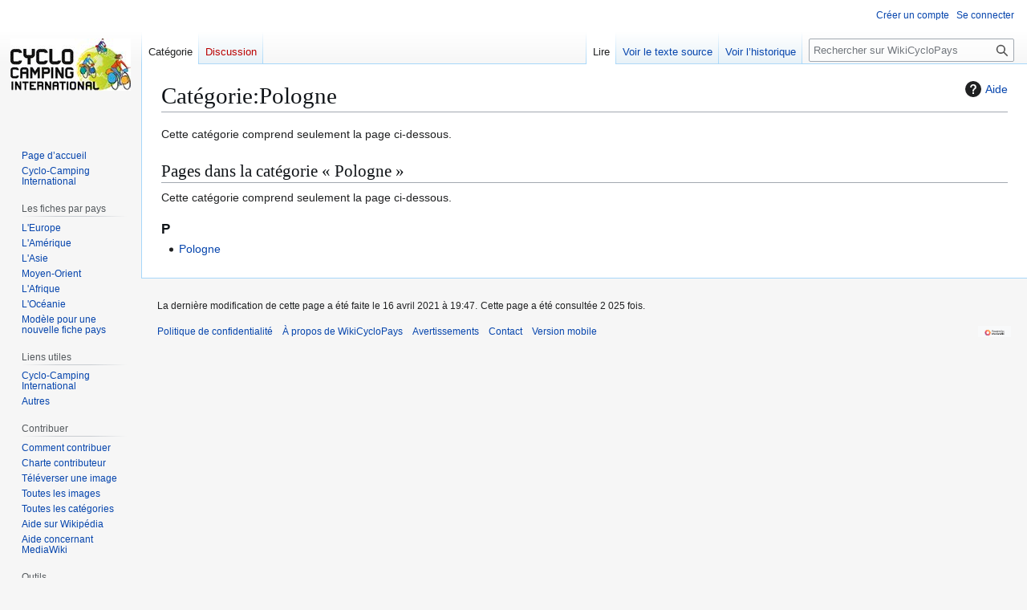

--- FILE ---
content_type: text/html; charset=UTF-8
request_url: https://wikicyclopays.cyclo-camping.international/index.php?title=Cat%C3%A9gorie:Pologne
body_size: 5396
content:
	<!DOCTYPE html>
<html class="client-nojs" lang="fr" dir="ltr">
<head>
<meta charset="UTF-8">
<title>Catégorie:Pologne — WikiCycloPays</title>
<script>(function(){var className="client-js";var cookie=document.cookie.match(/(?:^|; )wikicyclopaysmwclientpreferences=([^;]+)/);if(cookie){cookie[1].split('%2C').forEach(function(pref){className=className.replace(new RegExp('(^| )'+pref.replace(/-clientpref-\w+$|[^\w-]+/g,'')+'-clientpref-\\w+( |$)'),'$1'+pref+'$2');});}document.documentElement.className=className;}());RLCONF={"wgBreakFrames":false,"wgSeparatorTransformTable":[",\t."," \t,"],"wgDigitTransformTable":["",""],"wgDefaultDateFormat":"dmy","wgMonthNames":["","janvier","février","mars","avril","mai","juin","juillet","août","septembre","octobre","novembre","décembre"],"wgRequestId":"73afe218b71bfb2f2fe90dad","wgCanonicalNamespace":"Category","wgCanonicalSpecialPageName":false,"wgNamespaceNumber":14,"wgPageName":"Catégorie:Pologne","wgTitle":"Pologne","wgCurRevisionId":2026,"wgRevisionId":2026,"wgArticleId":355,"wgIsArticle":true,"wgIsRedirect":false,"wgAction":"view","wgUserName":null,"wgUserGroups":["*"],"wgCategories":[],"wgPageViewLanguage":"fr","wgPageContentLanguage":"fr","wgPageContentModel":"wikitext","wgRelevantPageName":"Catégorie:Pologne","wgRelevantArticleId":355,"wgIsProbablyEditable":false,"wgRelevantPageIsProbablyEditable":false,"wgRestrictionEdit":[],"wgRestrictionMove":[],"wgConfirmEditCaptchaNeededForGenericEdit":"cloudflare turnstile","wgConfirmEditHCaptchaSiteKey":"","wgMediaViewerOnClick":true,"wgMediaViewerEnabledByDefault":true,"wgVisualEditor":{"pageLanguageCode":"fr","pageLanguageDir":"ltr","pageVariantFallbacks":"fr"},"wgMFDisplayWikibaseDescriptions":{"search":false,"watchlist":false,"tagline":false},"wgEditSubmitButtonLabelPublish":false};
RLSTATE={"site.styles":"ready","user.styles":"ready","user":"ready","user.options":"loading","mediawiki.action.styles":"ready","mediawiki.helplink":"ready","skins.vector.styles.legacy":"ready","ext.visualEditor.desktopArticleTarget.noscript":"ready"};RLPAGEMODULES=["site","mediawiki.page.ready","skins.vector.legacy.js","ext.visualEditor.desktopArticleTarget.init","ext.visualEditor.targetLoader"];</script>
<script>(RLQ=window.RLQ||[]).push(function(){mw.loader.impl(function(){return["user.options@12s5i",function($,jQuery,require,module){mw.user.tokens.set({"patrolToken":"+\\","watchToken":"+\\","csrfToken":"+\\"});
}];});});</script>
<link rel="stylesheet" href="/load.php?lang=fr&amp;modules=ext.visualEditor.desktopArticleTarget.noscript%7Cmediawiki.action.styles%7Cmediawiki.helplink%7Cskins.vector.styles.legacy&amp;only=styles&amp;skin=vector">
<script async="" src="/load.php?lang=fr&amp;modules=startup&amp;only=scripts&amp;raw=1&amp;skin=vector"></script>
<meta name="generator" content="MediaWiki 1.45.1">
<meta name="robots" content="max-image-preview:standard">
<meta name="format-detection" content="telephone=no">
<meta name="viewport" content="width=1120">
<link rel="search" type="application/opensearchdescription+xml" href="/rest.php/v1/search" title="WikiCycloPays (fr)">
<link rel="EditURI" type="application/rsd+xml" href="https://wikicyclopays.cyclo-camping.international/api.php?action=rsd">
<link rel="alternate" type="application/atom+xml" title="Flux Atom de WikiCycloPays" href="/index.php?title=Sp%C3%A9cial:Modifications_r%C3%A9centes&amp;feed=atom">
</head>
<body class="skin-vector-legacy mediawiki ltr sitedir-ltr mw-hide-empty-elt ns-14 ns-subject page-Catégorie_Pologne rootpage-Catégorie_Pologne skin-vector action-view"><div id="mw-page-base" class="noprint"></div>
<div id="mw-head-base" class="noprint"></div>
<div id="content" class="mw-body" role="main">
	<a id="top"></a>
	<div id="siteNotice"></div>
	<div class="mw-indicators">
	<div id="mw-indicator-mw-helplink" class="mw-indicator"><a href="https://www.mediawiki.org/wiki/Special:MyLanguage/Help:Categories" target="_blank" class="mw-helplink"><span class="mw-helplink-icon"></span>Aide</a></div>
	</div>
	<h1 id="firstHeading" class="firstHeading mw-first-heading"><span class="mw-page-title-namespace">Catégorie</span><span class="mw-page-title-separator">:</span><span class="mw-page-title-main">Pologne</span></h1>
	<div id="bodyContent" class="vector-body">
		<div id="siteSub" class="noprint">De WikiCycloPays</div>
		<div id="contentSub"><div id="mw-content-subtitle"></div></div>
		<div id="contentSub2"></div>
		
		<div id="jump-to-nav"></div>
		<a class="mw-jump-link" href="#mw-head">Aller à la navigation</a>
		<a class="mw-jump-link" href="#searchInput">Aller à la recherche</a>
		<div id="mw-content-text" class="mw-body-content"><div class="mw-content-ltr mw-parser-output" lang="fr" dir="ltr"><p>Cette catégorie comprend seulement la page ci-dessous.
</p>
<!-- 
NewPP limit report
Cached time: 20260116161407
Cache expiry: 86400
Reduced expiry: false
Complications: []
CPU time usage: 0.001 seconds
Real time usage: 0.001 seconds
Preprocessor visited node count: 1/1000000
Revision size: 55/2097152 bytes
Post‐expand include size: 0/2097152 bytes
Template argument size: 0/2097152 bytes
Highest expansion depth: 1/100
Expensive parser function count: 0/100
Unstrip recursion depth: 0/20
Unstrip post‐expand size: 0/5000000 bytes
-->
<!--
Transclusion expansion time report (%,ms,calls,template)
100.00%    0.000      1 -total
-->

<!-- Saved in parser cache with key wikicyclopays:pcache:355:|#|:idhash:canonical and timestamp 20260116161407 and revision id 2026. Rendering was triggered because: page_view
 -->
</div><div class="mw-category-generated" lang="fr" dir="ltr"><div id="mw-pages">
<h2>Pages dans la catégorie «&#160;Pologne&#160;»</h2>
<p>Cette catégorie comprend seulement la page ci-dessous.
</p><div lang="fr" dir="ltr" class="mw-content-ltr"><div class="mw-category"><div class="mw-category-group"><h3>P</h3>
<ul><li><a href="/index.php/Pologne" title="Pologne">Pologne</a></li></ul></div></div></div>
</div></div>
<div class="printfooter" data-nosnippet="">Récupérée de "<a dir="ltr" href="https://wikicyclopays.cyclo-camping.international/index.php?title=Catégorie:Pologne&amp;oldid=2026">https://wikicyclopays.cyclo-camping.international/index.php?title=Catégorie:Pologne&amp;oldid=2026</a>"</div></div>
		<div id="catlinks" class="catlinks catlinks-allhidden" data-mw="interface"></div>
	</div>
</div>

<div id="mw-navigation">
	<h2>Menu de navigation</h2>
	<div id="mw-head">
		
<nav id="p-personal" class="mw-portlet mw-portlet-personal vector-user-menu-legacy vector-menu" aria-labelledby="p-personal-label"  >
	<h3
		id="p-personal-label"
		
		class="vector-menu-heading "
	>
		<span class="vector-menu-heading-label">Outils personnels</span>
	</h3>
	<div class="vector-menu-content">
		
		<ul class="vector-menu-content-list">
			
			<li id="pt-createaccount" class="mw-list-item"><a href="/index.php?title=Sp%C3%A9cial:Cr%C3%A9er_un_compte&amp;returnto=Cat%C3%A9gorie%3APologne" title="Nous vous encourageons à créer un compte utilisateur et vous connecter ; ce n’est cependant pas obligatoire."><span>Créer un compte</span></a></li><li id="pt-login" class="mw-list-item"><a href="/index.php?title=Sp%C3%A9cial:Connexion&amp;returnto=Cat%C3%A9gorie%3APologne" title="Nous vous encourageons à vous connecter ; ce n’est cependant pas obligatoire. [o]" accesskey="o"><span>Se connecter</span></a></li>
		</ul>
		
	</div>
</nav>

		<div id="left-navigation">
			
<nav id="p-namespaces" class="mw-portlet mw-portlet-namespaces vector-menu-tabs vector-menu-tabs-legacy vector-menu" aria-labelledby="p-namespaces-label"  >
	<h3
		id="p-namespaces-label"
		
		class="vector-menu-heading "
	>
		<span class="vector-menu-heading-label">Espaces de noms</span>
	</h3>
	<div class="vector-menu-content">
		
		<ul class="vector-menu-content-list">
			
			<li id="ca-nstab-category" class="selected mw-list-item"><a href="/index.php/Cat%C3%A9gorie:Pologne" title="Voir la page de la catégorie [c]" accesskey="c"><span>Catégorie</span></a></li><li id="ca-talk" class="new mw-list-item"><a href="/index.php?title=Discussion_cat%C3%A9gorie:Pologne&amp;action=edit&amp;redlink=1" rel="discussion" class="new" title="Discussion au sujet de cette page de contenu (page inexistante) [t]" accesskey="t"><span>Discussion</span></a></li>
		</ul>
		
	</div>
</nav>

			
<nav id="p-variants" class="mw-portlet mw-portlet-variants emptyPortlet vector-menu-dropdown vector-menu" aria-labelledby="p-variants-label"  >
	<input type="checkbox"
		id="p-variants-checkbox"
		role="button"
		aria-haspopup="true"
		data-event-name="ui.dropdown-p-variants"
		class="vector-menu-checkbox"
		aria-labelledby="p-variants-label"
	>
	<label
		id="p-variants-label"
		
		class="vector-menu-heading "
	>
		<span class="vector-menu-heading-label">français</span>
	</label>
	<div class="vector-menu-content">
		
		<ul class="vector-menu-content-list">
			
			
		</ul>
		
	</div>
</nav>

		</div>
		<div id="right-navigation">
			
<nav id="p-views" class="mw-portlet mw-portlet-views vector-menu-tabs vector-menu-tabs-legacy vector-menu" aria-labelledby="p-views-label"  >
	<h3
		id="p-views-label"
		
		class="vector-menu-heading "
	>
		<span class="vector-menu-heading-label">Affichages</span>
	</h3>
	<div class="vector-menu-content">
		
		<ul class="vector-menu-content-list">
			
			<li id="ca-view" class="selected icon mw-list-item"><a href="/index.php/Cat%C3%A9gorie:Pologne"><span>Lire</span></a></li><li id="ca-viewsource" class="icon mw-list-item"><a href="/index.php?title=Cat%C3%A9gorie:Pologne&amp;action=edit" title="Cette page est protégée.&#10;Vous pouvez toutefois en visualiser la source. [e]" accesskey="e"><span>Voir le texte source</span></a></li><li id="ca-history" class="icon mw-list-item"><a href="/index.php?title=Cat%C3%A9gorie:Pologne&amp;action=history" title="Historique des versions de cette page [h]" accesskey="h"><span>Voir l’historique</span></a></li>
		</ul>
		
	</div>
</nav>

			
<nav id="p-cactions" class="mw-portlet mw-portlet-cactions emptyPortlet vector-menu-dropdown vector-menu" aria-labelledby="p-cactions-label"  title="Plus d’options" >
	<input type="checkbox"
		id="p-cactions-checkbox"
		role="button"
		aria-haspopup="true"
		data-event-name="ui.dropdown-p-cactions"
		class="vector-menu-checkbox"
		aria-labelledby="p-cactions-label"
	>
	<label
		id="p-cactions-label"
		
		class="vector-menu-heading "
	>
		<span class="vector-menu-heading-label">Plus</span>
	</label>
	<div class="vector-menu-content">
		
		<ul class="vector-menu-content-list">
			
			
		</ul>
		
	</div>
</nav>

			
<div id="p-search" role="search" class="vector-search-box-vue  vector-search-box-show-thumbnail vector-search-box-auto-expand-width vector-search-box">
	<h3 >Rechercher</h3>
	<form action="/index.php" id="searchform" class="vector-search-box-form">
		<div id="simpleSearch"
			class="vector-search-box-inner"
			 data-search-loc="header-navigation">
			<input class="vector-search-box-input"
				 type="search" name="search" placeholder="Rechercher sur WikiCycloPays" aria-label="Rechercher sur WikiCycloPays" autocapitalize="sentences" spellcheck="false" title="Rechercher sur WikiCycloPays [f]" accesskey="f" id="searchInput"
			>
			<input type="hidden" name="title" value="Spécial:Recherche">
			<input id="mw-searchButton"
				 class="searchButton mw-fallbackSearchButton" type="submit" name="fulltext" title="Rechercher les pages comportant ce texte." value="Rechercher">
			<input id="searchButton"
				 class="searchButton" type="submit" name="go" title="Accédez à une page du même nom si elle existe" value="Lire">
		</div>
	</form>
</div>

		</div>
	</div>
	
<div id="mw-panel" class="vector-legacy-sidebar">
	<div id="p-logo" role="banner">
		<a class="mw-wiki-logo" href="/index.php/Accueil"
			title="Visiter la page d’accueil"></a>
	</div>
	
<nav id="p-navigation" class="mw-portlet mw-portlet-navigation vector-menu-portal portal vector-menu" aria-labelledby="p-navigation-label"  >
	<h3
		id="p-navigation-label"
		
		class="vector-menu-heading "
	>
		<span class="vector-menu-heading-label">Navigation</span>
	</h3>
	<div class="vector-menu-content">
		
		<ul class="vector-menu-content-list">
			
			<li id="n-mainpage-description" class="mw-list-item"><a href="/index.php/Accueil" title="Accueil général [z]" accesskey="z"><span>Page d’accueil</span></a></li><li id="n-Cyclo-Camping-International" class="mw-list-item"><a rel="nofollow" href="https://www.cyclo-camping.international/fr"><span>Cyclo-Camping International</span></a></li>
		</ul>
		
	</div>
</nav>

	
<nav id="p-Les_fiches_par_pays" class="mw-portlet mw-portlet-Les_fiches_par_pays vector-menu-portal portal vector-menu" aria-labelledby="p-Les_fiches_par_pays-label"  >
	<h3
		id="p-Les_fiches_par_pays-label"
		
		class="vector-menu-heading "
	>
		<span class="vector-menu-heading-label">Les fiches par pays</span>
	</h3>
	<div class="vector-menu-content">
		
		<ul class="vector-menu-content-list">
			
			<li id="n-L&#039;Europe" class="mw-list-item"><a href="/index.php/Cat%C3%A9gorie:Europe"><span>L&#039;Europe</span></a></li><li id="n-L&#039;Amérique" class="mw-list-item"><a href="/index.php/Cat%C3%A9gorie:Am%C3%A9rique"><span>L&#039;Amérique</span></a></li><li id="n-L&#039;Asie" class="mw-list-item"><a href="/index.php/Cat%C3%A9gorie:Asie"><span>L&#039;Asie</span></a></li><li id="n-Moyen-Orient" class="mw-list-item"><a href="/index.php/Cat%C3%A9gorie:Moyen-Orient"><span>Moyen-Orient</span></a></li><li id="n-L&#039;Afrique" class="mw-list-item"><a href="/index.php/Cat%C3%A9gorie:Afrique"><span>L&#039;Afrique</span></a></li><li id="n-L&#039;Océanie" class="mw-list-item"><a href="/index.php/Cat%C3%A9gorie:Oc%C3%A9anie"><span>L&#039;Océanie</span></a></li><li id="n-Modèle-pour-une-nouvelle-fiche-pays" class="mw-list-item"><a href="/index.php/Mod%C3%A8le_d%27une_nouvelle_fiche_pays"><span>Modèle pour une nouvelle fiche pays</span></a></li>
		</ul>
		
	</div>
</nav>

<nav id="p-Liens_utiles" class="mw-portlet mw-portlet-Liens_utiles vector-menu-portal portal vector-menu" aria-labelledby="p-Liens_utiles-label"  >
	<h3
		id="p-Liens_utiles-label"
		
		class="vector-menu-heading "
	>
		<span class="vector-menu-heading-label">Liens utiles</span>
	</h3>
	<div class="vector-menu-content">
		
		<ul class="vector-menu-content-list">
			
			<li id="n-Cyclo-Camping-International" class="mw-list-item"><a href="/index.php/Liens_CCI"><span>Cyclo-Camping International</span></a></li><li id="n-Autres" class="mw-list-item"><a href="/index.php/Liens_Itin%C3%A9raires"><span>Autres</span></a></li>
		</ul>
		
	</div>
</nav>

<nav id="p-Contribuer" class="mw-portlet mw-portlet-Contribuer vector-menu-portal portal vector-menu" aria-labelledby="p-Contribuer-label"  >
	<h3
		id="p-Contribuer-label"
		
		class="vector-menu-heading "
	>
		<span class="vector-menu-heading-label">Contribuer</span>
	</h3>
	<div class="vector-menu-content">
		
		<ul class="vector-menu-content-list">
			
			<li id="n-Comment-contribuer" class="mw-list-item"><a href="/index.php/Comment_contribuer"><span>Comment contribuer</span></a></li><li id="n-Charte-contributeur" class="mw-list-item"><a href="/index.php/Charte_contributeur"><span>Charte contributeur</span></a></li><li id="n-Téléverser-une-image" class="mw-list-item"><a href="/index.php/Sp%C3%A9cial:T%C3%A9l%C3%A9verser"><span>Téléverser une image</span></a></li><li id="n-Toutes-les-images" class="mw-list-item"><a href="/index.php/Sp%C3%A9cial:Liste_des_fichiers"><span>Toutes les images</span></a></li><li id="n-Toutes-les-catégories" class="mw-list-item"><a href="/index.php/Sp%C3%A9cial:Cat%C3%A9gories"><span>Toutes les catégories</span></a></li><li id="n-Aide-sur-Wikipédia" class="mw-list-item"><a rel="nofollow" href="https://fr.wikipedia.org/wiki/Aide:Accueil"><span>Aide sur Wikipédia</span></a></li><li id="n-help-mediawiki" class="mw-list-item"><a href="https://www.mediawiki.org/wiki/Special:MyLanguage/Help:Contents"><span>Aide concernant MediaWiki</span></a></li>
		</ul>
		
	</div>
</nav>

<nav id="p-tb" class="mw-portlet mw-portlet-tb vector-menu-portal portal vector-menu" aria-labelledby="p-tb-label"  >
	<h3
		id="p-tb-label"
		
		class="vector-menu-heading "
	>
		<span class="vector-menu-heading-label">Outils</span>
	</h3>
	<div class="vector-menu-content">
		
		<ul class="vector-menu-content-list">
			
			<li id="t-whatlinkshere" class="mw-list-item"><a href="/index.php/Sp%C3%A9cial:Pages_li%C3%A9es/Cat%C3%A9gorie:Pologne" title="Liste des pages liées qui pointent sur celle-ci [j]" accesskey="j"><span>Pages liées</span></a></li><li id="t-recentchangeslinked" class="mw-list-item"><a href="/index.php/Sp%C3%A9cial:Suivi_des_liens/Cat%C3%A9gorie:Pologne" rel="nofollow" title="Liste des modifications récentes des pages appelées par celle-ci [k]" accesskey="k"><span>Suivi des pages liées</span></a></li><li id="t-print" class="mw-list-item"><a href="javascript:print();" rel="alternate" title="Version imprimable de cette page [p]" accesskey="p"><span>Version imprimable</span></a></li><li id="t-permalink" class="mw-list-item"><a href="/index.php?title=Cat%C3%A9gorie:Pologne&amp;oldid=2026" title="Adresse permanente de cette version de cette page"><span>Lien permanent</span></a></li><li id="t-info" class="mw-list-item"><a href="/index.php?title=Cat%C3%A9gorie:Pologne&amp;action=info" title="Davantage d’informations sur cette page"><span>Informations sur la page</span></a></li>
		</ul>
		
	</div>
</nav>

	
</div>

</div>

<footer id="footer" class="mw-footer" >
	<ul id="footer-info">
	<li id="footer-info-lastmod"> La dernière modification de cette page a été faite le 16 avril 2021 à 19:47.</li>
	<li id="footer-info-viewcount">Cette page a été consultée 2&#160;025 fois.</li>
</ul>

	<ul id="footer-places">
	<li id="footer-places-privacy"><a href="/index.php/WikiCycloPays:Politique_de_confidentialit%C3%A9">Politique de confidentialité</a></li>
	<li id="footer-places-about"><a href="/index.php/WikiCycloPays:%C3%80_propos_de">À propos de WikiCycloPays</a></li>
	<li id="footer-places-disclaimers"><a href="/index.php/WikiCycloPays:Avertissements_g%C3%A9n%C3%A9raux">Avertissements</a></li>
	<li id="footer-places-Contact"><a href="/index.php?title=Special:Contact">Contact</a></li>
	<li id="footer-places-mobileview"><a href="https://wikicyclopays.cyclo-camping.international/index.php?title=Cat%C3%A9gorie:Pologne&amp;mobileaction=toggle_view_mobile" class="noprint stopMobileRedirectToggle">Version mobile</a></li>
</ul>

	<ul id="footer-icons" class="noprint">
	<li id="footer-poweredbyico"><a href="https://www.mediawiki.org/" class="cdx-button cdx-button--fake-button cdx-button--size-large cdx-button--fake-button--enabled"><picture><source media="(min-width: 500px)" srcset="/resources/assets/poweredby_mediawiki.svg" width="88" height="31"><img src="/resources/assets/mediawiki_compact.svg" alt="Powered by MediaWiki" lang="en" width="25" height="25" loading="lazy"></picture></a></li>
</ul>

</footer>

<div class="mw-portlet mw-portlet-dock-bottom emptyPortlet vector-menu-portal portal" id="p-dock-bottom">
	<ul>
		
	</ul>
</div>
<script>(RLQ=window.RLQ||[]).push(function(){mw.config.set({"wgBackendResponseTime":377,"wgPageParseReport":{"limitreport":{"cputime":"0.001","walltime":"0.001","ppvisitednodes":{"value":1,"limit":1000000},"revisionsize":{"value":55,"limit":2097152},"postexpandincludesize":{"value":0,"limit":2097152},"templateargumentsize":{"value":0,"limit":2097152},"expansiondepth":{"value":1,"limit":100},"expensivefunctioncount":{"value":0,"limit":100},"unstrip-depth":{"value":0,"limit":20},"unstrip-size":{"value":0,"limit":5000000},"timingprofile":["100.00%    0.000      1 -total"]},"cachereport":{"timestamp":"20260116161407","ttl":86400,"transientcontent":false}}});});</script>
	<script>
	var _paq = window._paq = window._paq || [];
	if ( 0 ) {
		_paq.push(['disableCookies']);
	}
	if ( 0 ) {
		_paq.push(['setRequestMethod', 'GET']);
	}
	_paq.push(['trackPageView']);
	_paq.push(['enableLinkTracking']);
	(function() {
		var u = "https://stats.cyclo-camping.international/";
		_paq.push(['setTrackerUrl', u+'matomo.php']);
		_paq.push(['setDocumentTitle', "wikicyclopays" + " - " + "Catégorie:Pologne"]);
		_paq.push(['setSiteId', 5]);
		_paq.push(['setCustomVariable', 1, 'userType', "Anonymous", "visit"]);
		if ( 0 ) {
			_paq.push(['addTracker', u + 'matomo.php', ]);
		}
		var d=document, g=d.createElement('script'), s=d.getElementsByTagName('script')[0];
		g.async=true; g.src=u+'matomo.js'; s.parentNode.insertBefore(g,s);
	})();
	</script>
	<noscript><p><img src="https://stats.cyclo-camping.international/matomo.php?idsite=5&amp;rec=1&amp;action_name=Cat%C3%A9gorie:Pologne" style="border:0;" alt="" /></p></noscript>
</body>
</html>

--- FILE ---
content_type: text/javascript; charset=utf-8
request_url: https://wikicyclopays.cyclo-camping.international/load.php?lang=fr&modules=startup&only=scripts&raw=1&skin=vector
body_size: 11860
content:
	function isCompatible(){return!!('querySelector'in document&&'localStorage'in window&&typeof Promise==='function'&&Promise.prototype['finally']&&/./g.flags==='g'&&(function(){try{new Function('async (a = 0,) => a');return true;}catch(e){return false;}}()));}if(!isCompatible()){document.documentElement.className=document.documentElement.className.replace(/(^|\s)client-js(\s|$)/,'$1client-nojs$2');while(window.NORLQ&&NORLQ[0]){NORLQ.shift()();}NORLQ={push:function(fn){fn();}};RLQ={push:function(){}};}else{if(window.performance&&performance.mark){performance.mark('mwStartup');}(function(){'use strict';var con=window.console;function Map(){this.values=Object.create(null);}Map.prototype={constructor:Map,get:function(selection,fallback){if(arguments.length<2){fallback=null;}if(typeof selection==='string'){return selection in this.values?this.values[selection]:fallback;}var results;if(Array.isArray(selection)){results={};for(var i=0;i<selection.length;i++){if(typeof selection[i]==='string'){
results[selection[i]]=selection[i]in this.values?this.values[selection[i]]:fallback;}}return results;}if(selection===undefined){results={};for(var key in this.values){results[key]=this.values[key];}return results;}return fallback;},set:function(selection,value){if(arguments.length>1){if(typeof selection==='string'){this.values[selection]=value;return true;}}else if(typeof selection==='object'){for(var key in selection){this.values[key]=selection[key];}return true;}return false;},exists:function(selection){return typeof selection==='string'&&selection in this.values;}};var log=function(){};log.warn=Function.prototype.bind.call(con.warn,con);var mw={now:function(){var perf=window.performance;var navStart=perf&&perf.timing&&perf.timing.navigationStart;mw.now=navStart&&perf.now?function(){return navStart+perf.now();}:Date.now;return mw.now();},trackQueue:[],trackError:function(data){if(mw.track){mw.track('resourceloader.exception',data);}else{mw.trackQueue.push({topic:'resourceloader.exception',args:[data]});
}var e=data.exception;var msg=(e?'Exception':'Error')+' in '+data.source+(data.module?' in module '+data.module:'')+(e?':':'.');con.log(msg);if(e){con.warn(e);}},Map:Map,config:new Map(),messages:new Map(),templates:new Map(),log:log};window.mw=window.mediaWiki=mw;window.QUnit=undefined;}());(function(){'use strict';var store,hasOwn=Object.hasOwnProperty;function fnv132(str){var hash=0x811C9DC5;for(var i=0;i<str.length;i++){hash+=(hash<<1)+(hash<<4)+(hash<<7)+(hash<<8)+(hash<<24);hash^=str.charCodeAt(i);}hash=(hash>>>0).toString(36).slice(0,5);while(hash.length<5){hash='0'+hash;}return hash;}var registry=Object.create(null),sources=Object.create(null),handlingPendingRequests=false,pendingRequests=[],queue=[],jobs=[],willPropagate=false,errorModules=[],baseModules=["jquery","mediawiki.base"],marker=document.querySelector('meta[name="ResourceLoaderDynamicStyles"]'),lastCssBuffer;function addToHead(el,nextNode){if(nextNode&&nextNode.parentNode){nextNode.parentNode.insertBefore(el,nextNode);
}else{document.head.appendChild(el);}}function newStyleTag(text,nextNode){var el=document.createElement('style');el.appendChild(document.createTextNode(text));addToHead(el,nextNode);return el;}function flushCssBuffer(cssBuffer){if(cssBuffer===lastCssBuffer){lastCssBuffer=null;}newStyleTag(cssBuffer.cssText,marker);for(var i=0;i<cssBuffer.callbacks.length;i++){cssBuffer.callbacks[i]();}}function addEmbeddedCSS(cssText,callback){if(!lastCssBuffer||cssText.startsWith('@import')){lastCssBuffer={cssText:'',callbacks:[]};requestAnimationFrame(flushCssBuffer.bind(null,lastCssBuffer));}lastCssBuffer.cssText+='\n'+cssText;lastCssBuffer.callbacks.push(callback);}function getCombinedVersion(modules){var hashes=modules.reduce(function(result,module){return result+registry[module].version;},'');return fnv132(hashes);}function allReady(modules){for(var i=0;i<modules.length;i++){if(mw.loader.getState(modules[i])!=='ready'){return false;}}return true;}function allWithImplicitReady(module){return allReady(registry[module].dependencies)&&
(baseModules.includes(module)||allReady(baseModules));}function anyFailed(modules){for(var i=0;i<modules.length;i++){var state=mw.loader.getState(modules[i]);if(state==='error'||state==='missing'){return modules[i];}}return false;}function doPropagation(){var didPropagate=true;var module;while(didPropagate){didPropagate=false;while(errorModules.length){var errorModule=errorModules.shift(),baseModuleError=baseModules.includes(errorModule);for(module in registry){if(registry[module].state!=='error'&&registry[module].state!=='missing'){if(baseModuleError&&!baseModules.includes(module)){registry[module].state='error';didPropagate=true;}else if(registry[module].dependencies.includes(errorModule)){registry[module].state='error';errorModules.push(module);didPropagate=true;}}}}for(module in registry){if(registry[module].state==='loaded'&&allWithImplicitReady(module)){execute(module);didPropagate=true;}}for(var i=0;i<jobs.length;i++){var job=jobs[i];var failed=anyFailed(job.dependencies);if(failed!==false||allReady(job.dependencies)){
jobs.splice(i,1);i-=1;try{if(failed!==false&&job.error){job.error(new Error('Failed dependency: '+failed),job.dependencies);}else if(failed===false&&job.ready){job.ready();}}catch(e){mw.trackError({exception:e,source:'load-callback'});}didPropagate=true;}}}willPropagate=false;}function setAndPropagate(module,state){registry[module].state=state;if(state==='ready'){store.add(module);}else if(state==='error'||state==='missing'){errorModules.push(module);}else if(state!=='loaded'){return;}if(willPropagate){return;}willPropagate=true;mw.requestIdleCallback(doPropagation,{timeout:1});}function sortDependencies(module,resolved,unresolved){if(!(module in registry)){throw new Error('Unknown module: '+module);}if(typeof registry[module].skip==='string'){var skip=(new Function(registry[module].skip)());registry[module].skip=!!skip;if(skip){registry[module].dependencies=[];setAndPropagate(module,'ready');return;}}if(!unresolved){unresolved=new Set();}var deps=registry[module].dependencies;
unresolved.add(module);for(var i=0;i<deps.length;i++){if(!resolved.includes(deps[i])){if(unresolved.has(deps[i])){throw new Error('Circular reference detected: '+module+' -> '+deps[i]);}sortDependencies(deps[i],resolved,unresolved);}}resolved.push(module);}function resolve(modules){var resolved=baseModules.slice();for(var i=0;i<modules.length;i++){sortDependencies(modules[i],resolved);}return resolved;}function resolveStubbornly(modules){var resolved=baseModules.slice();for(var i=0;i<modules.length;i++){var saved=resolved.slice();try{sortDependencies(modules[i],resolved);}catch(err){resolved=saved;mw.log.warn('Skipped unavailable module '+modules[i]);if(modules[i]in registry){mw.trackError({exception:err,source:'resolve'});}}}return resolved;}function resolveRelativePath(relativePath,basePath){var relParts=relativePath.match(/^((?:\.\.?\/)+)(.*)$/);if(!relParts){return null;}var baseDirParts=basePath.split('/');baseDirParts.pop();var prefixes=relParts[1].split('/');prefixes.pop();var prefix;
var reachedRoot=false;while((prefix=prefixes.pop())!==undefined){if(prefix==='..'){reachedRoot=!baseDirParts.length||reachedRoot;if(!reachedRoot){baseDirParts.pop();}else{baseDirParts.push(prefix);}}}return(baseDirParts.length?baseDirParts.join('/')+'/':'')+relParts[2];}function makeRequireFunction(moduleObj,basePath){return function require(moduleName){var fileName=resolveRelativePath(moduleName,basePath);if(fileName===null){return mw.loader.require(moduleName);}if(hasOwn.call(moduleObj.packageExports,fileName)){return moduleObj.packageExports[fileName];}var scriptFiles=moduleObj.script.files;if(!hasOwn.call(scriptFiles,fileName)){throw new Error('Cannot require undefined file '+fileName);}var result,fileContent=scriptFiles[fileName];if(typeof fileContent==='function'){var moduleParam={exports:{}};fileContent(makeRequireFunction(moduleObj,fileName),moduleParam,moduleParam.exports);result=moduleParam.exports;}else{result=fileContent;}moduleObj.packageExports[fileName]=result;return result;
};}function addScript(src,callback,modules){var script=document.createElement('script');script.src=src;function onComplete(){if(script.parentNode){script.parentNode.removeChild(script);}if(callback){callback();callback=null;}}script.onload=onComplete;script.onerror=function(){onComplete();if(modules){for(var i=0;i<modules.length;i++){setAndPropagate(modules[i],'error');}}};document.head.appendChild(script);return script;}function queueModuleScript(src,moduleName,callback){pendingRequests.push(function(){if(moduleName!=='jquery'){window.require=mw.loader.require;window.module=registry[moduleName].module;}addScript(src,function(){delete window.module;callback();if(pendingRequests[0]){pendingRequests.shift()();}else{handlingPendingRequests=false;}});});if(!handlingPendingRequests&&pendingRequests[0]){handlingPendingRequests=true;pendingRequests.shift()();}}function addLink(url,media,nextNode){var el=document.createElement('link');el.rel='stylesheet';if(media){el.media=media;}el.href=url;
addToHead(el,nextNode);return el;}function globalEval(code){var script=document.createElement('script');script.text=code;document.head.appendChild(script);script.parentNode.removeChild(script);}function indirectEval(code){(1,eval)(code);}function enqueue(dependencies,ready,error){if(allReady(dependencies)){if(ready){ready();}return;}var failed=anyFailed(dependencies);if(failed!==false){if(error){error(new Error('Dependency '+failed+' failed to load'),dependencies);}return;}if(ready||error){jobs.push({dependencies:dependencies.filter(function(module){var state=registry[module].state;return state==='registered'||state==='loaded'||state==='loading'||state==='executing';}),ready:ready,error:error});}dependencies.forEach(function(module){if(registry[module].state==='registered'&&!queue.includes(module)){queue.push(module);}});mw.loader.work();}function execute(module){if(registry[module].state!=='loaded'){throw new Error('Module in state "'+registry[module].state+'" may not execute: '+module);
}registry[module].state='executing';var runScript=function(){var script=registry[module].script;var markModuleReady=function(){setAndPropagate(module,'ready');};var nestedAddScript=function(arr,offset){if(offset>=arr.length){markModuleReady();return;}queueModuleScript(arr[offset],module,function(){nestedAddScript(arr,offset+1);});};try{if(Array.isArray(script)){nestedAddScript(script,0);}else if(typeof script==='function'){if(module==='jquery'){script();}else{script(window.$,window.$,mw.loader.require,registry[module].module);}markModuleReady();}else if(typeof script==='object'&&script!==null){var mainScript=script.files[script.main];if(typeof mainScript!=='function'){throw new Error('Main file in module '+module+' must be a function');}mainScript(makeRequireFunction(registry[module],script.main),registry[module].module,registry[module].module.exports);markModuleReady();}else if(typeof script==='string'){globalEval(script);markModuleReady();}else{markModuleReady();}}catch(e){
setAndPropagate(module,'error');mw.trackError({exception:e,module:module,source:'module-execute'});}};if(registry[module].deprecationWarning){mw.log.warn(registry[module].deprecationWarning);}if(registry[module].messages){mw.messages.set(registry[module].messages);}if(registry[module].templates){mw.templates.set(module,registry[module].templates);}var cssPending=0;var cssHandle=function(){cssPending++;return function(){cssPending--;if(cssPending===0){var runScriptCopy=runScript;runScript=undefined;runScriptCopy();}};};var style=registry[module].style;if(style){if('css'in style){for(var i=0;i<style.css.length;i++){addEmbeddedCSS(style.css[i],cssHandle());}}if('url'in style){for(var media in style.url){var urls=style.url[media];for(var j=0;j<urls.length;j++){addLink(urls[j],media,marker);}}}}if(module==='user'){var siteDeps;var siteDepErr;try{siteDeps=resolve(['site']);}catch(e){siteDepErr=e;runScript();}if(!siteDepErr){enqueue(siteDeps,runScript,runScript);}}else if(cssPending===0){
runScript();}}function sortQuery(o){var sorted={};var list=[];for(var key in o){list.push(key);}list.sort();for(var i=0;i<list.length;i++){sorted[list[i]]=o[list[i]];}return sorted;}function buildModulesString(moduleMap){var str=[];var list=[];var p;function restore(suffix){return p+suffix;}for(var prefix in moduleMap){p=prefix===''?'':prefix+'.';str.push(p+moduleMap[prefix].join(','));list.push.apply(list,moduleMap[prefix].map(restore));}return{str:str.join('|'),list:list};}function makeQueryString(params){var str='';for(var key in params){str+=(str?'&':'')+encodeURIComponent(key)+'='+encodeURIComponent(params[key]);}return str;}function batchRequest(batch){if(!batch.length){return;}var sourceLoadScript,currReqBase,moduleMap;function doRequest(){var query=Object.create(currReqBase),packed=buildModulesString(moduleMap);query.modules=packed.str;query.version=getCombinedVersion(packed.list);query=sortQuery(query);addScript(sourceLoadScript+'?'+makeQueryString(query),null,packed.list);}
batch.sort();var reqBase={"lang":"fr","skin":"vector"};var splits=Object.create(null);for(var b=0;b<batch.length;b++){var bSource=registry[batch[b]].source;var bGroup=registry[batch[b]].group;if(!splits[bSource]){splits[bSource]=Object.create(null);}if(!splits[bSource][bGroup]){splits[bSource][bGroup]=[];}splits[bSource][bGroup].push(batch[b]);}for(var source in splits){sourceLoadScript=sources[source];for(var group in splits[source]){var modules=splits[source][group];currReqBase=Object.create(reqBase);if(group===0&&mw.config.get('wgUserName')!==null){currReqBase.user=mw.config.get('wgUserName');}var currReqBaseLength=makeQueryString(currReqBase).length+23;var length=0;moduleMap=Object.create(null);for(var i=0;i<modules.length;i++){var lastDotIndex=modules[i].lastIndexOf('.'),prefix=modules[i].slice(0,Math.max(0,lastDotIndex)),suffix=modules[i].slice(lastDotIndex+1),bytesAdded=moduleMap[prefix]?suffix.length+3:modules[i].length+3;if(length&&length+currReqBaseLength+bytesAdded>mw.loader.maxQueryLength){
doRequest();length=0;moduleMap=Object.create(null);}if(!moduleMap[prefix]){moduleMap[prefix]=[];}length+=bytesAdded;moduleMap[prefix].push(suffix);}doRequest();}}}function asyncEval(implementations,cb,offset){if(!implementations.length){return;}offset=offset||0;mw.requestIdleCallback(function(deadline){asyncEvalTask(deadline,implementations,cb,offset);});}function asyncEvalTask(deadline,implementations,cb,offset){for(var i=offset;i<implementations.length;i++){if(deadline.timeRemaining()<=0){asyncEval(implementations,cb,i);return;}try{indirectEval(implementations[i]);}catch(err){cb(err);}}}function getModuleKey(module){return module in registry?(module+'@'+registry[module].version):null;}function splitModuleKey(key){var index=key.lastIndexOf('@');if(index===-1||index===0){return{name:key,version:''};}return{name:key.slice(0,index),version:key.slice(index+1)};}function registerOne(module,version,dependencies,group,source,skip){if(module in registry){throw new Error('module already registered: '+module);
}registry[module]={module:{exports:{}},packageExports:{},version:version||'',dependencies:dependencies||[],group:typeof group==='undefined'?null:group,source:typeof source==='string'?source:'local',state:'registered',skip:typeof skip==='string'?skip:null};}mw.loader={moduleRegistry:registry,maxQueryLength:2000,addStyleTag:newStyleTag,addScriptTag:addScript,addLinkTag:addLink,enqueue:enqueue,resolve:resolve,work:function(){store.init();var q=queue.length,storedImplementations=[],storedNames=[],requestNames=[],batch=new Set();while(q--){var module=queue[q];if(mw.loader.getState(module)==='registered'&&!batch.has(module)){registry[module].state='loading';batch.add(module);var implementation=store.get(module);if(implementation){storedImplementations.push(implementation);storedNames.push(module);}else{requestNames.push(module);}}}queue=[];asyncEval(storedImplementations,function(err){store.stats.failed++;store.clear();mw.trackError({exception:err,source:'store-eval'});var failed=storedNames.filter(function(name){
return registry[name].state==='loading';});batchRequest(failed);});batchRequest(requestNames);},addSource:function(ids){for(var id in ids){if(id in sources){throw new Error('source already registered: '+id);}sources[id]=ids[id];}},register:function(modules){if(typeof modules!=='object'){registerOne.apply(null,arguments);return;}function resolveIndex(dep){return typeof dep==='number'?modules[dep][0]:dep;}for(var i=0;i<modules.length;i++){var deps=modules[i][2];if(deps){for(var j=0;j<deps.length;j++){deps[j]=resolveIndex(deps[j]);}}registerOne.apply(null,modules[i]);}},implement:function(module,script,style,messages,templates,deprecationWarning){var split=splitModuleKey(module),name=split.name,version=split.version;if(!(name in registry)){mw.loader.register(name);}if(registry[name].script!==undefined){throw new Error('module already implemented: '+name);}registry[name].version=version;registry[name].declarator=null;registry[name].script=script;registry[name].style=style;registry[name].messages=messages;
registry[name].templates=templates;registry[name].deprecationWarning=deprecationWarning;if(registry[name].state!=='error'&&registry[name].state!=='missing'){setAndPropagate(name,'loaded');}},impl:function(declarator){var data=declarator(),module=data[0],script=data[1]||null,style=data[2]||null,messages=data[3]||null,templates=data[4]||null,deprecationWarning=data[5]||null,split=splitModuleKey(module),name=split.name,version=split.version;if(!(name in registry)){mw.loader.register(name);}if(registry[name].script!==undefined){throw new Error('module already implemented: '+name);}registry[name].version=version;registry[name].declarator=declarator;registry[name].script=script;registry[name].style=style;registry[name].messages=messages;registry[name].templates=templates;registry[name].deprecationWarning=deprecationWarning;if(registry[name].state!=='error'&&registry[name].state!=='missing'){setAndPropagate(name,'loaded');}},load:function(modules,type){if(typeof modules==='string'&&/^(https?:)?\/?\//.test(modules)){
if(type==='text/css'){addLink(modules);}else if(type==='text/javascript'||type===undefined){addScript(modules);}else{throw new Error('Invalid type '+type);}}else{modules=typeof modules==='string'?[modules]:modules;enqueue(resolveStubbornly(modules));}},state:function(states){for(var module in states){if(!(module in registry)){mw.loader.register(module);}setAndPropagate(module,states[module]);}},getState:function(module){return module in registry?registry[module].state:null;},require:function(moduleName){if(moduleName.startsWith('./')||moduleName.startsWith('../')){throw new Error('Module names cannot start with "./" or "../". Did you mean to use Package files?');}var path;if(window.QUnit){var paths=moduleName.startsWith('@')?/^(@[^/]+\/[^/]+)\/(.*)$/.exec(moduleName):/^([^/]+)\/(.*)$/.exec(moduleName);if(paths){moduleName=paths[1];path=paths[2];}}if(mw.loader.getState(moduleName)!=='ready'){throw new Error('Module "'+moduleName+'" is not loaded');}return path?makeRequireFunction(registry[moduleName],'')('./'+path):
registry[moduleName].module.exports;}};var hasPendingFlush=false,hasPendingWrites=false;function flushWrites(){while(store.queue.length){store.set(store.queue.shift());}if(hasPendingWrites){store.prune();try{localStorage.removeItem(store.key);localStorage.setItem(store.key,JSON.stringify({items:store.items,vary:store.vary,asOf:Math.ceil(Date.now()/1e7)}));}catch(e){mw.trackError({exception:e,source:'store-localstorage-update'});}}hasPendingFlush=hasPendingWrites=false;}mw.loader.store=store={enabled:null,items:{},queue:[],stats:{hits:0,misses:0,expired:0,failed:0},key:"MediaWikiModuleStore:wikicyclopays",vary:"vector:3:1:fr",init:function(){if(this.enabled===null){this.enabled=false;if(true){this.load();}else{this.clear();}}},load:function(){try{var raw=localStorage.getItem(this.key);this.enabled=true;var data=JSON.parse(raw);if(data&&data.vary===this.vary&&data.items&&Date.now()<(data.asOf*1e7)+259e7){this.items=data.items;}}catch(e){}},get:function(module){if(this.enabled){var key=getModuleKey(module);
if(key in this.items){this.stats.hits++;return this.items[key];}this.stats.misses++;}return false;},add:function(module){if(this.enabled){this.queue.push(module);this.requestUpdate();}},set:function(module){var descriptor=registry[module],key=getModuleKey(module);if(key in this.items||!descriptor||descriptor.state!=='ready'||!descriptor.version||descriptor.group===1||descriptor.group===0||!descriptor.declarator){return;}var script=String(descriptor.declarator);if(script.length>1e5){return;}var srcParts=['mw.loader.impl(',script,');\n'];if(true){srcParts.push('// Saved in localStorage at ',(new Date()).toISOString(),'\n');var sourceLoadScript=sources[descriptor.source];var query=Object.create({"lang":"fr","skin":"vector"});query.modules=module;query.version=getCombinedVersion([module]);query=sortQuery(query);srcParts.push('//# sourceURL=',(new URL(sourceLoadScript,location)).href,'?',makeQueryString(query),'\n');query.sourcemap='1';query=sortQuery(query);srcParts.push(
'//# sourceMappingURL=',sourceLoadScript,'?',makeQueryString(query));}this.items[key]=srcParts.join('');hasPendingWrites=true;},prune:function(){for(var key in this.items){if(getModuleKey(splitModuleKey(key).name)!==key){this.stats.expired++;delete this.items[key];}}},clear:function(){this.items={};try{localStorage.removeItem(this.key);}catch(e){}},requestUpdate:function(){if(!hasPendingFlush){hasPendingFlush=setTimeout(function(){mw.requestIdleCallback(flushWrites);},2000);}}};}());mw.requestIdleCallbackInternal=function(callback){setTimeout(function(){var start=mw.now();callback({didTimeout:false,timeRemaining:function(){return Math.max(0,50-(mw.now()-start));}});},1);};mw.requestIdleCallback=window.requestIdleCallback?window.requestIdleCallback.bind(window):mw.requestIdleCallbackInternal;(function(){var queue;mw.loader.addSource({"local":"/load.php"});mw.loader.register([["site","cegdc",[1]],["site.styles","8xk39",[],2],["filepage","1ljys"],["user","1tdkc",[],0],["user.styles","18fec",[],0],["user.options","12s5i",[],1],["mediawiki.skinning.interface","kvqz6"],["jquery.makeCollapsible.styles","3jhx7"],["mediawiki.skinning.content.parsoid","78hjo"],["mediawiki.skinning.typeaheadSearch","13a16",[34]],["web2017-polyfills","174re",[],null,null,"return'IntersectionObserver'in window\u0026\u0026typeof fetch==='function'\u0026\u0026typeof URL==='function'\u0026\u0026'toJSON'in URL.prototype;"],["jquery","xt2am"],["mediawiki.base","18pnb",[11]],["jquery.chosen","1q9kc"],["jquery.client","5k8ja"],["jquery.confirmable","1v7mp",[104]],["jquery.highlightText","9qzq7",[78]],["jquery.i18n","1tati",[103]],["jquery.lengthLimit","tlk9z",[61]],["jquery.makeCollapsible","1nk8b",[7,78]],["jquery.spinner","iute0",[21]],["jquery.spinner.styles","gb3en"],["jquery.suggestions","69w39",[16]],["jquery.tablesorter","fc95u",[24,105,78]],["jquery.tablesorter.styles","19mge"],["jquery.textSelection","1x0f0",[14]],["jquery.ui","1tkny"],["moment","ge4gx",[101,78]],["vue","17txg",[112]],["vuex","16fjm",[28]],["pinia","17tzw",[28]],["@wikimedia/codex","1ow7x",[32,28]],["codex-styles","1xvvh"],["mediawiki.codex.messagebox.styles","1rdfp"],["mediawiki.codex.typeaheadSearch","xf93m",[28]],["mediawiki.template","72v1k"],["mediawiki.template.mustache","1m2gq",[35]],["mediawiki.apipretty","qt7g6"],["mediawiki.api","qh2mm",[104]],["mediawiki.content.json","1rsrf"],["mediawiki.confirmCloseWindow","mwpho"],["mediawiki.DateFormatter","1plu1",[5]],["mediawiki.debug","1brwu",[204]],["mediawiki.diff","rq5bd",[38]],["mediawiki.diff.styles","e1w2u"],["mediawiki.feedback","1w84v",[402,212]],["mediawiki.feedlink","qn8vo"],["mediawiki.filewarning","amgzj",[204,216]],["mediawiki.ForeignApi","r63m6",[49]],["mediawiki.ForeignApi.core","1b34f",[38,201]],["mediawiki.helplink","h2syv"],["mediawiki.hlist","16nat"],["mediawiki.htmlform","1cxoa",[18,78]],["mediawiki.htmlform.ooui","qp5p1",[204]],["mediawiki.htmlform.styles","jm3gr"],["mediawiki.htmlform.codex.styles","1051x"],["mediawiki.htmlform.ooui.styles","1qtan"],["mediawiki.inspect","2ufuk",[61,78]],["mediawiki.notification","1rhmo",[78,84]],["mediawiki.notification.convertmessagebox","1qfxt",[58]],["mediawiki.notification.convertmessagebox.styles","15u5e"],["mediawiki.String","rowro"],["mediawiki.pager.styles","17xbt"],["mediawiki.pager.codex","127kr"],["mediawiki.pager.codex.styles","1cmww"],["mediawiki.pulsatingdot","4zx23"],["mediawiki.searchSuggest","4obfj",[22,38]],["mediawiki.storage","1nf55",[78]],["mediawiki.Title","ruqed",[61,78]],["mediawiki.Upload","1kc0u",[38]],["mediawiki.ForeignUpload","1sp3i",[48,69]],["mediawiki.Upload.Dialog","1alhl",[72]],["mediawiki.Upload.BookletLayout","revff",[69,207,212,217,218]],["mediawiki.ForeignStructuredUpload.BookletLayout","93jsr",[70,72,108,181,174]],["mediawiki.toc","lr7ck",[81]],["mediawiki.Uri","q0cxk",[78]],["mediawiki.user","qhmrd",[38,81]],["mediawiki.userSuggest","ba9yz",[22,38]],["mediawiki.util","u432n",[14,10]],["mediawiki.checkboxtoggle","11rut"],["mediawiki.checkboxtoggle.styles","vf2f4"],["mediawiki.cookie","1eg6w"],["mediawiki.experiments","15xww"],["mediawiki.editfont.styles","l9cd2"],["mediawiki.visibleTimeout","40nxy"],["mediawiki.action.edit","fy1lf",[25,86,83,177]],["mediawiki.action.edit.styles","i9vis"],["mediawiki.action.edit.collapsibleFooter","1i0wn",[19,67]],["mediawiki.action.edit.preview","19p9h",[20,114]],["mediawiki.action.history","1c95i",[19]],["mediawiki.action.history.styles","l990t"],["mediawiki.action.protect","dnir9",[177]],["mediawiki.action.view.metadata","11oz1",[99]],["mediawiki.editRecovery.postEdit","eap1o"],["mediawiki.editRecovery.edit","1kxnq",[58,173,220]],["mediawiki.action.view.postEdit","17185",[58,67,163,204,224]],["mediawiki.action.view.redirect","9jbdf"],["mediawiki.action.view.redirectPage","pp9hz"],["mediawiki.action.edit.editWarning","15on3",[25,40,104]],["mediawiki.action.view.filepage","1h6gj"],["mediawiki.action.styles","127iq"],["mediawiki.language","qmith",[102]],["mediawiki.cldr","1dc8t",[103]],["mediawiki.libs.pluralruleparser","1sv4p"],["mediawiki.jqueryMsg","18u65",[68,101,5]],["mediawiki.language.months","1ppi2",[101]],["mediawiki.language.names","6b0lg",[101]],["mediawiki.language.specialCharacters","1s3qs",[101]],["mediawiki.libs.jpegmeta","n7h67"],["mediawiki.page.gallery","p8nmx",[110,78]],["mediawiki.page.gallery.styles","8h17l"],["mediawiki.page.gallery.slideshow","ldzat",[207,227,229]],["mediawiki.page.ready","dvi35",[76]],["mediawiki.page.watch.ajax","11i1c",[76]],["mediawiki.page.preview","2277i",[19,25,43,44,204]],["mediawiki.page.image.pagination","1qg8v",[20,78]],["mediawiki.page.media","1oc5n"],["mediawiki.rcfilters.filters.base.styles","1dhr1"],["mediawiki.rcfilters.highlightCircles.seenunseen.styles","cq6vv"],["mediawiki.rcfilters.filters.ui","7cfvj",[19,171,213,220,223,224,225,227,228]],["mediawiki.interface.helpers.linker.styles","1biyp"],["mediawiki.interface.helpers.styles","1juov"],["mediawiki.special","3n4wp"],["mediawiki.special.apisandbox","1nolu",[19,194,178,203]],["mediawiki.special.block","12v74",[52,174,193,182,194,191,220]],["mediawiki.misc-authed-ooui","l5yl7",[20,53,171,177]],["mediawiki.misc-authed-pref","19b82",[5]],["mediawiki.misc-authed-curate","uyirq",[13,15,18,20,38]],["mediawiki.special.block.codex","u0auc",[31,41,40,30]],["mediawiki.protectionIndicators.styles","ovxh6"],["mediawiki.special.changeslist","1ofng"],["mediawiki.special.changeslist.watchlistexpiry","11lwp",[122,224]],["mediawiki.special.changeslist.enhanced","1dfyr"],["mediawiki.special.changeslist.legend","1e1jc"],["mediawiki.special.changeslist.legend.js","13r7x",[81]],["mediawiki.special.contributions","1203g",[19,174,203]],["mediawiki.special.import.styles.ooui","15hlr"],["mediawiki.special.interwiki","1bg2w"],["mediawiki.special.changecredentials","1eqrg"],["mediawiki.special.changeemail","q0qtr"],["mediawiki.special.preferences.ooui","1aci9",[40,83,59,67,182,177,212]],["mediawiki.special.preferences.styles.ooui","3wp84"],["mediawiki.special.editrecovery.styles","1k8hm"],["mediawiki.special.editrecovery","y37jg",[28]],["mediawiki.special.mergeHistory","kgyee"],["mediawiki.special.search","5kwbo",[196]],["mediawiki.special.search.commonsInterwikiWidget","snm3x",[38]],["mediawiki.special.search.interwikiwidget.styles","1niis"],["mediawiki.special.search.styles","499j0"],["mediawiki.special.unwatchedPages","3hnmh",[38]],["mediawiki.special.upload","rd2kz",[20,38,40,108,122,35]],["mediawiki.authenticationPopup","1wpgx",[20,212]],["mediawiki.authenticationPopup.success","6zddp"],["mediawiki.special.userlogin.common.styles","1bdtv"],["mediawiki.special.userlogin.login.styles","1sitc"],["mediawiki.special.userlogin.authentication-popup","1kcgd"],["mediawiki.special.createaccount","16dcx",[38]],["mediawiki.special.userlogin.signup.styles","1bw2x"],["mediawiki.special.specialpages","lsj8h",[204]],["mediawiki.special.userrights","1xtuw",[18,59]],["mediawiki.special.watchlist","1se1s",[204,224]],["mediawiki.tempUserBanner.styles","1l03l"],["mediawiki.tempUserBanner","1rf77",[104]],["mediawiki.tempUserCreated","117j0",[78]],["mediawiki.ui","1mqqz"],["mediawiki.ui.checkbox","kwkz2"],["mediawiki.ui.radio","mflx2"],["mediawiki.legacy.messageBox","gix1s"],["mediawiki.ui.button","155zo"],["mediawiki.ui.input","129q1"],["mediawiki.ui.icon","59vxz"],["mediawiki.widgets","utxk2",[172,207,217,218]],["mediawiki.widgets.styles","75hnf"],["mediawiki.widgets.AbandonEditDialog","1iwmy",[212]],["mediawiki.widgets.DateInputWidget","gjbld",[175,27,207,229]],["mediawiki.widgets.DateInputWidget.styles","1kz36"],["mediawiki.widgets.DateTimeInputWidget.styles","1r6r1"],["mediawiki.widgets.visibleLengthLimit","1lvm4",[18,204]],["mediawiki.widgets.datetime","trtrw",[176,204,224,228,229]],["mediawiki.widgets.expiry","e4bxs",[178,27,207]],["mediawiki.widgets.CheckMatrixWidget","12rkt",[204]],["mediawiki.widgets.CategoryMultiselectWidget","dl2wi",[48,207]],["mediawiki.widgets.SelectWithInputWidget","11wi8",[183,207]],["mediawiki.widgets.SelectWithInputWidget.styles","111ue"],["mediawiki.widgets.SizeFilterWidget","gqqrl",[185,207]],["mediawiki.widgets.SizeFilterWidget.styles","16aol"],["mediawiki.widgets.MediaSearch","hjnya",[48,207]],["mediawiki.widgets.Table","tkhs0",[207]],["mediawiki.widgets.TagMultiselectWidget","1y5hq",[207]],["mediawiki.widgets.OrderedMultiselectWidget","1rmms",[207]],["mediawiki.widgets.MenuTagMultiselectWidget","5vc6y",[207]],["mediawiki.widgets.UserInputWidget","gkal4",[207]],["mediawiki.widgets.UsersMultiselectWidget","1nts9",[207]],["mediawiki.widgets.NamespacesMultiselectWidget","1skcg",[171]],["mediawiki.widgets.TitlesMultiselectWidget","1xq8g",[171]],["mediawiki.widgets.TagMultiselectWidget.styles","pqvgn"],["mediawiki.widgets.SearchInputWidget","1m94u",[66,171,224]],["mediawiki.widgets.SearchInputWidget.styles","1784o"],["mediawiki.widgets.ToggleSwitchWidget","1yf2l",[207]],["mediawiki.watchstar.widgets","6fhlw",[203]],["mediawiki.deflate","1kmt8"],["oojs","1u2cw"],["mediawiki.router","1i4ls",[201]],["oojs-ui","19txf",[210,207,212]],["oojs-ui-core","1cmsm",[112,201,206,205,214]],["oojs-ui-core.styles","1r0he"],["oojs-ui-core.icons","1cndd"],["oojs-ui-widgets","1qkje",[204,209]],["oojs-ui-widgets.styles","1lno1"],["oojs-ui-widgets.icons","1l3h8"],["oojs-ui-toolbars","wvf7k",[204,211]],["oojs-ui-toolbars.icons","1o91f"],["oojs-ui-windows","1dtyi",[204,213]],["oojs-ui-windows.icons","7w1c5"],["oojs-ui.styles.indicators","19tem"],["oojs-ui.styles.icons-accessibility","1xfe2"],["oojs-ui.styles.icons-alerts","tvh8p"],["oojs-ui.styles.icons-content","1h5l0"],["oojs-ui.styles.icons-editing-advanced","q5fqc"],["oojs-ui.styles.icons-editing-citation","vuv1m"],["oojs-ui.styles.icons-editing-core","1ubk7"],["oojs-ui.styles.icons-editing-functions","ge1ti"],["oojs-ui.styles.icons-editing-list","1ccrs"],["oojs-ui.styles.icons-editing-styling","667lm"],["oojs-ui.styles.icons-interactions","1pvlj"],["oojs-ui.styles.icons-layout","xtd9h"],["oojs-ui.styles.icons-location","1qy6t"],["oojs-ui.styles.icons-media","rfpnk"],["oojs-ui.styles.icons-moderation","1a1gw"],["oojs-ui.styles.icons-movement","1blfc"],["oojs-ui.styles.icons-user","7ro2e"],["oojs-ui.styles.icons-wikimedia","juyj2"],["skins.monobook.styles","azsdt"],["skins.monobook.scripts","13aia",[76,216]],["skins.timeless","14ooa"],["skins.timeless.js","15mj7"],["skins.vector.search.codex.styles","1kerp"],["skins.vector.search","1i215",[9]],["skins.vector.styles.legacy","1dzf1"],["skins.vector.styles","1yhp8"],["skins.vector.icons.js","193rn"],["skins.vector.icons","1qq5u"],["skins.vector.clientPreferences","uxnhf",[76]],["skins.vector.js","1j9y5",[82,113,67,242,240]],["skins.vector.legacy.js","1iuxh",[112]],["skins.minerva.styles","1vz0k"],["skins.minerva.content.styles.images","1p691"],["skins.minerva.amc.styles","1vqc6"],["skins.minerva.overflow.icons","1a9m0"],["skins.minerva.icons","4coe9"],["skins.minerva.mainPage.styles","1wl5z"],["skins.minerva.userpage.styles","1dm31"],["skins.minerva.personalMenu.icons","cqw5f"],["skins.minerva.mainMenu.advanced.icons","rt6ud"],["skins.minerva.loggedin.styles","oxi42"],["skins.minerva.search","12vn3",[202,9]],["skins.minerva.scripts","lhppl",[41,82,369,249,245]],["skins.minerva.categories.styles","gix1s"],["skins.minerva.codex.styles","4uyns"],["ext.categoryTree","oeyug",[38]],["ext.categoryTree.styles","6wlha"],["ext.cite.styles","jcdzh"],["ext.cite.parsoid.styles","rubmw"],["ext.cite.ux-enhancements","1jzqa"],["ext.cite.community-configuration","1aykj",[28]],["ext.confirmEdit.editPreview.ipwhitelist.styles","nwoqf"],["ext.confirmEdit.visualEditor","bl2yi",[398]],["ext.confirmEdit.simpleCaptcha","1cj5u"],["ext.imagemap","lq7bt",[269]],["ext.imagemap.styles","ftwpn"],["ext.inputBox","1o09r"],["ext.inputBox.styles","dx0ao"],["mmv","1wjaj",[276]],["mmv.codex","1b8f4"],["mmv.ui.reuse","xkzs5",[171,273]],["mmv.ui.restriction","1dlj9"],["mmv.bootstrap","1m3kd",[202,67,76,273]],["pdfhandler.messages","1koom"],["ext.scribunto.errors","1p9ve",[207]],["ext.scribunto.logs","7b36r"],["ext.scribunto.edit","1yvfu",[20,38]],["ext.spamBlacklist.visualEditor","1x8kv"],["ext.pygments","8lp95"],["ext.geshi.visualEditor","1nm6s",[334,218]],["ext.templateData","1fbn0"],["ext.templateDataGenerator.editPage","8oiwy"],["ext.templateDataGenerator.data","1in81",[201]],["ext.templateDataGenerator.editTemplatePage.loading","1fb90"],["ext.templateDataGenerator.editTemplatePage","tu7ds",[284,289,286,25,400,207,212,224,225,228]],["ext.templateData.images","1gnn9"],["ext.templateData.templateDiscovery","irbd9",[67,171,224,228,229]],["mediawiki.api.titleblacklist","1qh9e",[38]],["ext.titleblacklist.visualEditor","rdabw"],["socket.io","f0oz7"],["peerjs","1a7xj"],["dompurify","13psx"],["color-picker","1udyk"],["unicodejs","ir5wo"],["papaparse","1b87h"],["rangefix","mtvel"],["spark-md5","1ewgr"],["ext.visualEditor.supportCheck","jj8np",[],3],["ext.visualEditor.sanitize","1nl3k",[295,322],3],["ext.visualEditor.progressBarWidget","kxifz",[],3],["ext.visualEditor.tempWikitextEditorWidget","vbaxg",[83,76],3],["ext.visualEditor.desktopArticleTarget.init","p6o51",[303,301,304,318,25,112,67],3],["ext.visualEditor.desktopArticleTarget.noscript","whqsg"],["ext.visualEditor.targetLoader","42rkp",[321,318,25,67,76],3],["ext.visualEditor.desktopTarget","txpyu",[],3],["ext.visualEditor.desktopArticleTarget","17lgo",[325,322,330,308,323,336,104,78],3],["ext.visualEditor.mobileArticleTarget","myyqc",[325,322,331,323,335,340],3],["ext.visualEditor.collabTarget","1dz9j",[323,329,83,171,224,225],3],["ext.visualEditor.collabTarget.desktop","avmhb",[311,330,308,336],3],["ext.visualEditor.collabTarget.mobile","115w7",[311,331,335],3],["ext.visualEditor.collabTarget.init","1mzlf",[301,171,203],3],["ext.visualEditor.collabTarget.init.styles","1i21t"],["ext.visualEditor.collab","1ppcd",[296,327,294]],["ext.visualEditor.ve","19fgx",[],3],["ext.visualEditor.track","10mz7",[317],3],["ext.visualEditor.editCheck","14qyr",[324],3],["ext.visualEditor.core.utils","1fbrx",[318,203],3],["ext.visualEditor.core.utils.parsing","pxlsz",[317],3],["ext.visualEditor.base","bex0y",[320,321,297],3],["ext.visualEditor.mediawiki","1196t",[322,307,23,400,106],3],["ext.visualEditor.mwsave","1ovuz",[334,18,20,43,44,224],3],["ext.visualEditor.articleTarget","14ncv",[335,324,95,173],3],["ext.visualEditor.data","1wpnj",[323]],["ext.visualEditor.core","16i8o",[302,301,298,299,300],3],["ext.visualEditor.commentAnnotation","1avlt",[327],3],["ext.visualEditor.rebase","hqu6a",[296,345,328,230,293],3],["ext.visualEditor.core.desktop","t2org",[327],3],["ext.visualEditor.core.mobile","1vudk",[327],3],["ext.visualEditor.welcome","iujf1",[203],3],["ext.visualEditor.switching","mwpo0",[203,215,218,220],3],["ext.visualEditor.mwcore","1yxfu",[346,323,333,332,121,65,8,171],3],["ext.visualEditor.mwextensions","19txf",[326,355,351,337,353,339,350,340,342],3],["ext.visualEditor.mwextensions.desktop","19txf",[335,341,73],3],["ext.visualEditor.mwformatting","1gljz",[334],3],["ext.visualEditor.mwimage.core","1xbfm",[334],3],["ext.visualEditor.mwimage","1ja83",[356,338,186,27,227],3],["ext.visualEditor.mwlink","1tqmz",[334],3],["ext.visualEditor.mwmeta","1lrgf",[340,97],3],["ext.visualEditor.mwtransclusion","1i2kz",[334,191],3],["treeDiffer","1o9nz"],["diffMatchPatch","1s80q"],["ext.visualEditor.checkList","5dy77",[327],3],["ext.visualEditor.diffing","1pf2e",[344,327,343],3],["ext.visualEditor.diffPage.init.styles","10hx8"],["ext.visualEditor.diffLoader","1dei4",[307],3],["ext.visualEditor.diffPage.init","1xc8f",[348,347,203,215,218],3],["ext.visualEditor.mwlanguage","1tck4",[327],3],["ext.visualEditor.mwalienextension","1h689",[334],3],["ext.visualEditor.mwwikitext","ct6si",[340,83],3],["ext.visualEditor.mwgallery","1v87y",[334,110,186,227],3],["ext.visualEditor.mwsignature","ikfhl",[342],3],["ext.visualEditor.icons","19txf",[357,358,216,217,218,220,222,223,224,225,228,229,230,214],3],["ext.visualEditor.icons-licenses","132ku"],["ext.visualEditor.moduleIcons","44yif"],["ext.visualEditor.moduleIndicators","1424p"],["ext.wikiEditor","g6ygh",[25,26,107,171,219,220,222,223,227,35],4],["ext.wikiEditor.styles","pgt7x",[],4],["ext.wikiEditor.images","1t4xi"],["ext.wikiEditor.realtimepreview","8iptf",[359,361,114,65,67,224]],["mobile.pagelist.styles","r75gz"],["mobile.pagesummary.styles","1udbd"],["mobile.userpage.styles","1j0zy"],["mobile.init.styles","1sl5m"],["mobile.init","2m6ag",[369]],["mobile.codex.styles","3wfgz"],["mobile.startup","gwoir",[113,202,67,36,368,366,364]],["mobile.editor.overlay","hq4fj",[95,40,83,173,369,203,220]],["mobile.mediaViewer","wpajc",[369]],["mobile.languages.structured","z9vic",[369]],["mobile.special.styles","1clao"],["mobile.special.watchlist.scripts","1u7vx",[369]],["mobile.special.codex.styles","1dzg6"],["mobile.special.mobileoptions.styles","eed7y"],["mobile.special.mobileoptions.scripts","1go2j",[369]],["mobile.special.userlogin.scripts","1lhsb"],["mediawiki.template.underscore","1femy",[380,35]],["ext.pageTriage.external","12aie"],["ext.pageTriage.util","km9h5",[380,27,30]],["ext.pageTriage.showIp","c99t3",[38]],["ext.pageTriage.toolbar","12c8z",[389,392,391,390,385,381,20,26,402,216,379]],["ext.pageTriage.newPagesFeed","ju2lo",[31,381,20]],["ext.pageTriage.tagData","f1qsd",[68]],["ext.pageTriage.toolbarStartup","40kv4",[380]],["ext.pageTriage.articleLink","136x0",[380,38]],["ext.pageTriage.sidebarLink","a9odm",[212]],["ext.pageTriage.icons","bc9g0"],["ext.pageTriage.icons.hover","csmbg"],["ext.pageTriage.icons.disabled","3gloo"],["ext.pageTriage.icons.active","1eov7"],["ext.matomoanalytics.oouiform","0b6ta",[67,207]],["ext.matomoanalytics.oouiform.styles","15sh1"],["ext.confirmEdit.turnstile.visualEditor","1pbm6",[10]],["ext.cite.visualEditor","1sz21",[262,261,342,216,219,224]],["ext.cite.wikiEditor","10eiq",[359]],["ext.confirmEdit.CaptchaInputWidget","f0bl7",[204]],["ext.pygments.view","10fee",[68]],["jquery.uls.data","18ac2"],["ext.visualEditor.editCheck.experimental","13tin",[319],3],["mediawiki.messagePoster","1d2qc",[48]]]);
mw.config.set(window.RLCONF||{});mw.loader.state(window.RLSTATE||{});mw.loader.load(window.RLPAGEMODULES||[]);queue=window.RLQ||[];RLQ=[];RLQ.push=function(fn){if(typeof fn==='function'){fn();}else{RLQ[RLQ.length]=fn;}};while(queue[0]){RLQ.push(queue.shift());}NORLQ={push:function(){}};}());}
